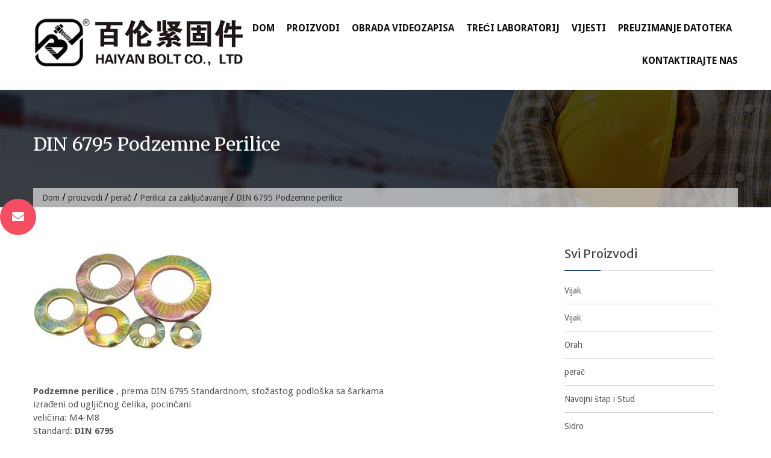

--- FILE ---
content_type: text/html; charset=UTF-8
request_url: https://hr.haiyanbolt.com/din-6795-grounding-washers.html
body_size: 10295
content:
<!DOCTYPE html><html lang="hr" prefix="og: http://ogp.me/ns#"><head><meta charset="UTF-8"><meta name="viewport" content="width=device-width, initial-scale=1">  <script async src="https://www.googletagmanager.com/gtag/js?id=G-JYY2MR0XSZ" type="7cc043a82353aa68fe0f0a7c-text/javascript"></script> <script type="7cc043a82353aa68fe0f0a7c-text/javascript">window.dataLayer = window.dataLayer || [];
  function gtag(){dataLayer.push(arguments);}
  gtag('js', new Date());

  gtag('config', 'G-JYY2MR0XSZ');</script> <title>DIN 6795 Perilice za uzemljenje - Haiyanbolt.com</title><script src="/cdn-cgi/scripts/7d0fa10a/cloudflare-static/rocket-loader.min.js" data-cf-settings="7cc043a82353aa68fe0f0a7c-|49"></script><link rel="preload" as="style" onload="this.onload=null;this.rel='stylesheet'" id="ao_optimized_gfonts" href="https://fonts.googleapis.com/css?family=Merriweather+Sans%3A300%2C300i%2C400%2C400i%2C700%2C700i%2C800%2C800i%7CDroid+Sans%3A400%2C700%7CMerriweather%3A300%2C300i%2C400%2C400i%2C700%2C700i%7CPoppins%3A400%2C500%2C600%2C700&amp;display=swap" /><link rel="canonical" href="https://hr.haiyanbolt.com/din-6795-grounding-washers.html" /><meta property="og:locale" content="hr_HR" /><meta property="og:type" content="article" /><meta property="og:title" content="DIN 6795 Perilice za uzemljenje - Haiyanbolt.com" /><meta property="og:description" content="Grounding Washers , as per DIN 6795 Standard, conical washer with lugs made of carbon steel, zinc plated size: M4-M8 Standard: DIN 6795 Screw Thread d dc H h m n Weight kg/1000Pcs min max min max min max min max min max min max M3 3.1 3.4 5.8 6.2 0.8 0.95 0.57 0.63 0.7 0.9 0.2 &hellip;" /><meta property="og:url" content="https://hr.haiyanbolt.com/din-6795-grounding-washers.html" /><meta property="og:site_name" content="Haiyanbolt.com" /><meta property="article:section" content="Lock Washer" /><meta property="article:published_time" content="2020-05-14T02:27:03+00:00" /><meta property="og:image" content="https://hr.haiyanbolt.com/wp-content/uploads/DIN6795-GROUNDING-WASHER.jpg" /><meta property="og:image:secure_url" content="https://hr.haiyanbolt.com/wp-content/uploads/DIN6795-GROUNDING-WASHER.jpg" /><meta property="og:image:width" content="431" /><meta property="og:image:height" content="292" /><meta name="twitter:card" content="summary_large_image" /><meta name="twitter:description" content="Grounding Washers , as per DIN 6795 Standard, conical washer with lugs made of carbon steel, zinc plated size: M4-M8 Standard: DIN 6795 Screw Thread d dc H h m n Weight kg/1000Pcs min max min max min max min max min max min max M3 3.1 3.4 5.8 6.2 0.8 0.95 0.57 0.63 0.7 0.9 0.2 [&hellip;]" /><meta name="twitter:title" content="DIN 6795 Perilice za uzemljenje - Haiyanbolt.com" /><meta name="twitter:image" content="https://hr.haiyanbolt.com/wp-content/uploads/DIN6795-GROUNDING-WASHER.jpg" /> <script type='application/ld+json'>{"@context":"http:\/\/schema.org","@type":"WebSite","@id":"#website","url":"https:\/\/hr.haiyanbolt.com\/","name":"Haiyanbolt.com","potentialAction":{"@type":"SearchAction","target":"https:\/\/hr.haiyanbolt.com\/?s={search_term_string}","query-input":"required name=search_term_string"}}</script> <link rel='dns-prefetch' href='//www.haiyanbolt.com' /><link href='https://fonts.gstatic.com' crossorigin='anonymous' rel='preconnect' /><link rel='stylesheet' id='pt-cv-public-style-css'  href='https://hr.haiyanbolt.com/wp-content/cache/autoptimize/css/autoptimize_single_157558adde3addc96ca944f926eed5cf.css' type='text/css' media='all' /><link rel='stylesheet' id='pt-cv-public-pro-style-css'  href='https://hr.haiyanbolt.com/wp-content/plugins/pt-content-views-pro/public/assets/css/cvpro.min.css' type='text/css' media='all' /><link rel='stylesheet' id='wp-block-library-css'  href='https://hr.haiyanbolt.com/wp-includes/css/dist/block-library/style.min.css' type='text/css' media='all' /><link rel='stylesheet' id='trp-language-switcher-style-css'  href='https://hr.haiyanbolt.com/wp-content/cache/autoptimize/css/autoptimize_single_926a2380bd5d788f52bc777649d73e7c.css' type='text/css' media='all' /><link rel='stylesheet' id='font-awesome-css'  href='https://hr.haiyanbolt.com/wp-content/themes/haiyanbolt/css/font-awesome/css/font-awesome.min.css' type='text/css' media='all' /><link rel='stylesheet' id='construction-lite-style-css'  href='https://hr.haiyanbolt.com/wp-content/cache/autoptimize/css/autoptimize_single_12f87e01c5012fd62217b4184c9f24e8.css' type='text/css' media='all' /><link rel='stylesheet' id='owl-carousel-css'  href='https://hr.haiyanbolt.com/wp-content/cache/autoptimize/css/autoptimize_single_9e8643f45054b156180350bbe44a25e4.css' type='text/css' media='all' /><link rel='stylesheet' id='construction-lite-woocommerce-style-css'  href='https://hr.haiyanbolt.com/wp-content/cache/autoptimize/css/autoptimize_single_d99d9957eeeaf691e31b350b0846eb36.css' type='text/css' media='all' /><link rel='stylesheet' id='construction-lite-responsive-css'  href='https://hr.haiyanbolt.com/wp-content/cache/autoptimize/css/autoptimize_single_94043458b4d709367fd7e6bbedff9ff6.css' type='text/css' media='all' /><link rel='stylesheet' id='animate-css'  href='https://hr.haiyanbolt.com/wp-content/cache/autoptimize/css/autoptimize_single_f9ef19b8c81feae24fe5970bfadc34bb.css' type='text/css' media='all' /><link rel='stylesheet' id='font-awesome-css-css'  href='https://hr.haiyanbolt.com/wp-content/plugins/mystickyelements-pro/css/font-awesome.min.css' type='text/css' media='all' /><link rel='stylesheet' id='mystickyelements-front-css-css'  href='https://hr.haiyanbolt.com/wp-content/cache/autoptimize/css/autoptimize_single_4780565171bdd1d66657ad726baffb2d.css' type='text/css' media='all' /> <script type="7cc043a82353aa68fe0f0a7c-text/javascript" src='https://hr.haiyanbolt.com/wp-includes/js/jquery/jquery.js'></script> <script type="7cc043a82353aa68fe0f0a7c-text/javascript" src='https://hr.haiyanbolt.com/wp-includes/js/jquery/jquery-migrate.min.js'></script> <script type="7cc043a82353aa68fe0f0a7c-text/javascript" src='https://hr.haiyanbolt.com/wp-content/cache/autoptimize/js/autoptimize_single_c27796136c1e46aa9b34e4176ed84faa.js'></script> <script type="7cc043a82353aa68fe0f0a7c-text/javascript" src='https://hr.haiyanbolt.com/wp-content/cache/autoptimize/js/autoptimize_single_81e0b0f668eacf2a03a6837d1725b5e4.js'></script> <script type="7cc043a82353aa68fe0f0a7c-text/javascript" src='https://hr.haiyanbolt.com/wp-content/cache/autoptimize/js/autoptimize_single_0aa8dbbc9beca33dd418f7b2a3c966b1.js'></script> <script type="7cc043a82353aa68fe0f0a7c-text/javascript" src='https://hr.haiyanbolt.com/wp-content/cache/autoptimize/js/autoptimize_single_4cc0abbdc2a08863b9cca5d012823004.js'></script> <script type="7cc043a82353aa68fe0f0a7c-text/javascript">window._wp_rp_static_base_url = 'https://wprp.zemanta.com/static/';
	window._wp_rp_wp_ajax_url = "https://hr.haiyanbolt.com/wp-admin/admin-ajax.php";
	window._wp_rp_plugin_version = '3.6.4';
	window._wp_rp_post_id = '713';
	window._wp_rp_num_rel_posts = '10';
	window._wp_rp_thumbnails = true;
	window._wp_rp_post_title = 'DIN+6795+Grounding+Washers';
	window._wp_rp_post_tags = ['lock+washer', 'conic', 'standard', 'steel', 'alt', 'carbon', 'ground', 'din', 'washer', 'zinc'];
	window._wp_rp_promoted_content = true;</script> <link rel="stylesheet" href="https://hr.haiyanbolt.com/wp-content/cache/autoptimize/css/autoptimize_single_532d831f711b8f71fa400f9f86d13d7c.css?version=3.6.4" /><link rel="alternate" hreflang="en-US" href="https://www.haiyanbolt.com/din-6795-grounding-washers.html"/><link rel="alternate" hreflang="fr-FR" href="https://fr.haiyanbolt.com/din-6795-grounding-washers.html"/><link rel="alternate" hreflang="es-MX" href="https://es.haiyanbolt.com/din-6795-grounding-washers.html"/><link rel="alternate" hreflang="pt-BR" href="https://pt.haiyanbolt.com/din-6795-grounding-washers.html"/><link rel="alternate" hreflang="ru-RU" href="https://ru.haiyanbolt.com/din-6795-grounding-washers.html"/><link rel="alternate" hreflang="de-DE" href="https://de.haiyanbolt.com/din-6795-grounding-washers.html"/><link rel="alternate" hreflang="ar" href="https://ar.haiyanbolt.com/din-6795-grounding-washers.html"/><link rel="alternate" hreflang="id-ID" href="https://id.haiyanbolt.com/din-6795-grounding-washers.html"/><link rel="alternate" hreflang="ja" href="https://ja.haiyanbolt.com/din-6795-grounding-washers.html"/><link rel="alternate" hreflang="ko-KR" href="https://ko.haiyanbolt.com/din-6795-grounding-washers.html"/><link rel="alternate" hreflang="nl-NL" href="https://nl.haiyanbolt.com/din-6795-grounding-washers.html"/><link rel="alternate" hreflang="vi" href="https://vi.haiyanbolt.com/din-6795-grounding-washers.html"/><link rel="alternate" hreflang="th" href="https://th.haiyanbolt.com/din-6795-grounding-washers.html"/><link rel="alternate" hreflang="fa-IR" href="https://fa.haiyanbolt.com/din-6795-grounding-washers.html"/><link rel="alternate" hreflang="it-IT" href="https://it.haiyanbolt.com/din-6795-grounding-washers.html"/><link rel="alternate" hreflang="tr-TR" href="https://tr.haiyanbolt.com/din-6795-grounding-washers.html"/><link rel="alternate" hreflang="he-IL" href="https://he.haiyanbolt.com/din-6795-grounding-washers.html"/><link rel="alternate" hreflang="bg-BG" href="https://bg.haiyanbolt.com/din-6795-grounding-washers.html"/><link rel="alternate" hreflang="hi-IN" href="https://hi.haiyanbolt.com/din-6795-grounding-washers.html"/><link rel="alternate" hreflang="sk-SK" href="https://sk.haiyanbolt.com/din-6795-grounding-washers.html"/><link rel="alternate" hreflang="hu-HU" href="https://hu.haiyanbolt.com/din-6795-grounding-washers.html"/><link rel="alternate" hreflang="lv" href="https://lv.haiyanbolt.com/din-6795-grounding-washers.html"/><link rel="alternate" hreflang="zh-TW" href="https://tw.haiyanbolt.com/din-6795-grounding-washers.html"/><link rel="alternate" hreflang="bs-BA" href="https://bs.haiyanbolt.com/din-6795-grounding-washers.html"/><link rel="alternate" hreflang="sq" href="https://sq.haiyanbolt.com/din-6795-grounding-washers.html"/><link rel="alternate" hreflang="pl-PL" href="https://pl.haiyanbolt.com/din-6795-grounding-washers.html"/><link rel="alternate" hreflang="sl-SI" href="https://sl.haiyanbolt.com/din-6795-grounding-washers.html"/><link rel="alternate" hreflang="bn-BD" href="https://bn.haiyanbolt.com/din-6795-grounding-washers.html"/><link rel="alternate" hreflang="ms-MY" href="https://ms.haiyanbolt.com/din-6795-grounding-washers.html"/><link rel="alternate" hreflang="sv-SE" href="https://sv.haiyanbolt.com/din-6795-grounding-washers.html"/><link rel="alternate" hreflang="hr" href="https://hr.haiyanbolt.com/din-6795-grounding-washers.html"/><link rel="alternate" hreflang="cs-CZ" href="https://cs.haiyanbolt.com/din-6795-grounding-washers.html"/><link rel="alternate" hreflang="ta-IN" href="https://ta.haiyanbolt.com/din-6795-grounding-washers.html"/><link rel="alternate" hreflang="mn" href="https://mn.haiyanbolt.com/din-6795-grounding-washers.html"/><link rel="alternate" hreflang="ro-RO" href="https://ro.haiyanbolt.com/din-6795-grounding-washers.html"/><link rel="alternate" hreflang="ka-GE" href="https://ka.haiyanbolt.com/din-6795-grounding-washers.html"/><link rel="alternate" hreflang="fi" href="https://fi.haiyanbolt.com/din-6795-grounding-washers.html"/><link rel="alternate" hreflang="el" href="https://el.haiyanbolt.com/din-6795-grounding-washers.html"/><link rel="alternate" hreflang="si-LK" href="https://si.haiyanbolt.com/din-6795-grounding-washers.html"/><link rel="alternate" hreflang="lt-LT" href="https://lt.haiyanbolt.com/din-6795-grounding-washers.html"/><link rel="alternate" hreflang="da-DK" href="https://da.haiyanbolt.com/din-6795-grounding-washers.html"/><link rel="icon" href="https://hr.haiyanbolt.com/wp-content/uploads/cropped-Icon-new-32x32.png" sizes="32x32" /><link rel="icon" href="https://hr.haiyanbolt.com/wp-content/uploads/cropped-Icon-new-192x192.png" sizes="192x192" /><link rel="apple-touch-icon" href="https://hr.haiyanbolt.com/wp-content/uploads/cropped-Icon-new-180x180.png" /><meta name="msapplication-TileImage" content="https://hr.haiyanbolt.com/wp-content/uploads/cropped-Icon-new-270x270.png" /><style></style></head><body class="post-template-default single single-post postid-713 single-format-standard wp-custom-logo translatepress-hr group-blog" dir="ltr"> <input type="hidden" id="ajax-url" url="https://hr.haiyanbolt.com/wp-admin/admin-ajax.php" /><div id="page" class="site"> <a class="skip-link screen-reader-text" href="#content" data-no-translation="">Preskočite na sadržaj</a><header id="masthead" class="site-header" role="banner"><div class="ak-container"><div class="site-branding"> <a href="https://hr.haiyanbolt.com" class="custom-logo-link" rel="home"><img width="399" height="100" src="https://hr.haiyanbolt.com/wp-content/uploads/Logo-3.png" class="custom-logo" alt="Logo" srcset="https://hr.haiyanbolt.com/wp-content/uploads/Logo-3.png 399w, https://hr.haiyanbolt.com/wp-content/uploads/Logo-3-300x75.png 300w" sizes="(max-width: 399px) 100vw, 399px" /></a></div><nav id="site-navigation" class="main-navigation" role="navigation"><div id="toggle" class=""><div class="one"></div><div class="two"></div><div class="three"></div></div><div class="primary-menu"><ul id="menu-nav" class="menu"><li id="menu-item-28" class="menu-item menu-item-type-post_type menu-item-object-page menu-item-home menu-item-has-children menu-item-28"><a href="https://hr.haiyanbolt.com">Dom</a><ul class="sub-menu"><li id="menu-item-30" class="menu-item menu-item-type-post_type menu-item-object-post menu-item-30"><a href="https://hr.haiyanbolt.com/about-us.html">O nama</a></li><li id="menu-item-95" class="menu-item menu-item-type-post_type menu-item-object-post menu-item-95"><a href="https://hr.haiyanbolt.com/factory-view.html">Tvornički pogled</a></li><li id="menu-item-159" class="menu-item menu-item-type-post_type menu-item-object-post menu-item-159"><a href="https://hr.haiyanbolt.com/certification.html">potvrda</a></li><li id="menu-item-94" class="menu-item menu-item-type-post_type menu-item-object-post menu-item-94"><a href="https://hr.haiyanbolt.com/exclusive-service.html">Ekskluzivna usluga</a></li><li id="menu-item-96" class="menu-item menu-item-type-post_type menu-item-object-post menu-item-96"><a href="https://hr.haiyanbolt.com/why-us.html">Zašto mi</a></li><li id="menu-item-1440" class="menu-item menu-item-type-post_type menu-item-object-page menu-item-1440"><a href="https://hr.haiyanbolt.com/faqs.html">Pitanja i odgovori</a></li></ul></li><li id="menu-item-97" class="menu-item menu-item-type-taxonomy menu-item-object-category current-post-ancestor menu-item-has-children menu-item-97"><a href="https://hr.haiyanbolt.com/products">proizvodi</a><ul class="sub-menu"><li id="menu-item-100" class="menu-item menu-item-type-taxonomy menu-item-object-category menu-item-has-children menu-item-100"><a href="https://hr.haiyanbolt.com/products/bolt">Vijak</a><ul class="sub-menu"><li id="menu-item-230" class="menu-item menu-item-type-taxonomy menu-item-object-category menu-item-230"><a href="https://hr.haiyanbolt.com/products/bolt/timber-bolt">Timber Bolt</a></li><li id="menu-item-1045" class="menu-item menu-item-type-taxonomy menu-item-object-category menu-item-1045"><a href="https://hr.haiyanbolt.com/products/bolt/carriage-bolt">Nosač nosača</a></li><li id="menu-item-1046" class="menu-item menu-item-type-taxonomy menu-item-object-category menu-item-1046"><a href="https://hr.haiyanbolt.com/products/bolt/eye-bolt">Vijak za oči</a></li><li id="menu-item-1047" class="menu-item menu-item-type-taxonomy menu-item-object-category menu-item-1047"><a href="https://hr.haiyanbolt.com/products/bolt/foundation-bolt">Temeljni vijak</a></li><li id="menu-item-1048" class="menu-item menu-item-type-taxonomy menu-item-object-category menu-item-1048"><a href="https://hr.haiyanbolt.com/products/bolt/hanger-bolt">Vješalica Bolt</a></li><li id="menu-item-1049" class="menu-item menu-item-type-taxonomy menu-item-object-category menu-item-1049"><a href="https://hr.haiyanbolt.com/products/bolt/hex-bolt">Hex Bolt</a></li><li id="menu-item-1050" class="menu-item menu-item-type-taxonomy menu-item-object-category menu-item-1050"><a href="https://hr.haiyanbolt.com/products/bolt/hex-flange-bolt">Hex prirubnica s prirubnicom</a></li><li id="menu-item-1051" class="menu-item menu-item-type-taxonomy menu-item-object-category menu-item-1051"><a href="https://hr.haiyanbolt.com/products/bolt/hex-socket-bolt">Šesterokutni vijak</a></li><li id="menu-item-1052" class="menu-item menu-item-type-taxonomy menu-item-object-category menu-item-1052"><a href="https://hr.haiyanbolt.com/products/bolt/knurled-bolt">Vučeni vijak</a></li><li id="menu-item-1053" class="menu-item menu-item-type-taxonomy menu-item-object-category menu-item-1053"><a href="https://hr.haiyanbolt.com/products/bolt/roofing-bolt">Krovni vijak</a></li><li id="menu-item-1089" class="menu-item menu-item-type-taxonomy menu-item-object-category menu-item-1089"><a href="https://hr.haiyanbolt.com/products/bolt/shoulder-bolt">Ramenski vijak</a></li><li id="menu-item-1090" class="menu-item menu-item-type-taxonomy menu-item-object-category menu-item-1090"><a href="https://hr.haiyanbolt.com/products/bolt/silo-bolt">Silo bolt</a></li><li id="menu-item-1091" class="menu-item menu-item-type-taxonomy menu-item-object-category menu-item-1091"><a href="https://hr.haiyanbolt.com/products/bolt/square-head-bolt">Vijak s četvrtastom glavom</a></li><li id="menu-item-1092" class="menu-item menu-item-type-taxonomy menu-item-object-category menu-item-1092"><a href="https://hr.haiyanbolt.com/products/bolt/t-head-bolt">Vijak glave glave</a></li><li id="menu-item-1093" class="menu-item menu-item-type-taxonomy menu-item-object-category menu-item-1093"><a href="https://hr.haiyanbolt.com/products/bolt/thumb-bolt">Palac vijak</a></li><li id="menu-item-1094" class="menu-item menu-item-type-taxonomy menu-item-object-category menu-item-1094"><a href="https://hr.haiyanbolt.com/products/bolt/track-bolt">Trag vijaka</a></li><li id="menu-item-1095" class="menu-item menu-item-type-taxonomy menu-item-object-category menu-item-1095"><a href="https://hr.haiyanbolt.com/products/bolt/u-bolt">U Bolt</a></li><li id="menu-item-1096" class="menu-item menu-item-type-taxonomy menu-item-object-category menu-item-1096"><a href="https://hr.haiyanbolt.com/products/bolt/wing-bolt">Krilati vijak</a></li></ul></li><li id="menu-item-105" class="menu-item menu-item-type-taxonomy menu-item-object-category menu-item-has-children menu-item-105"><a href="https://hr.haiyanbolt.com/products/screw">Vijak</a><ul class="sub-menu"><li id="menu-item-1078" class="menu-item menu-item-type-taxonomy menu-item-object-category menu-item-1078"><a href="https://hr.haiyanbolt.com/products/screw/concrete-screw">Betonski vijak</a></li><li id="menu-item-1077" class="menu-item menu-item-type-taxonomy menu-item-object-category menu-item-1077"><a href="https://hr.haiyanbolt.com/products/screw/chipboard-screw">Vijak od iverice</a></li><li id="menu-item-1082" class="menu-item menu-item-type-taxonomy menu-item-object-category menu-item-1082"><a href="https://hr.haiyanbolt.com/products/screw/hex-wood-screw">Šesterokutni vijak za drvo</a></li><li id="menu-item-1081" class="menu-item menu-item-type-taxonomy menu-item-object-category menu-item-1081"><a href="https://hr.haiyanbolt.com/products/screw/hex-socket-wood-screw">Šesterokutni vijak za drvo</a></li><li id="menu-item-1080" class="menu-item menu-item-type-taxonomy menu-item-object-category menu-item-1080"><a href="https://hr.haiyanbolt.com/products/screw/hex-flange-wood-screw">Šesterokutni vijak za prirubnicu</a></li><li id="menu-item-1079" class="menu-item menu-item-type-taxonomy menu-item-object-category menu-item-1079"><a href="https://hr.haiyanbolt.com/products/screw/drywall-screw">Vijak za suhozid</a></li><li id="menu-item-1086" class="menu-item menu-item-type-taxonomy menu-item-object-category menu-item-1086"><a href="https://hr.haiyanbolt.com/products/screw/self-drilling-screw">Vijak za samo bušenje</a></li><li id="menu-item-1087" class="menu-item menu-item-type-taxonomy menu-item-object-category menu-item-1087"><a href="https://hr.haiyanbolt.com/products/screw/self-tapping-screw">Samorezni vijak</a></li></ul></li><li id="menu-item-102" class="menu-item menu-item-type-taxonomy menu-item-object-category menu-item-has-children menu-item-102"><a href="https://hr.haiyanbolt.com/products/nut">Orah</a><ul class="sub-menu"><li id="menu-item-1054" class="menu-item menu-item-type-taxonomy menu-item-object-category menu-item-1054"><a href="https://hr.haiyanbolt.com/products/nut/castle-nut">Castle Castle</a></li><li id="menu-item-1064" class="menu-item menu-item-type-taxonomy menu-item-object-category menu-item-1064"><a href="https://hr.haiyanbolt.com/products/nut/round-coupling-nut">Okrugla spojna matica</a></li><li id="menu-item-1063" class="menu-item menu-item-type-taxonomy menu-item-object-category menu-item-1063"><a href="https://hr.haiyanbolt.com/products/nut/rivet-nut">Nivelirana matica</a></li><li id="menu-item-1062" class="menu-item menu-item-type-taxonomy menu-item-object-category menu-item-1062"><a href="https://hr.haiyanbolt.com/products/nut/pallet-nut">Matica za palete</a></li><li id="menu-item-1061" class="menu-item menu-item-type-taxonomy menu-item-object-category menu-item-1061"><a href="https://hr.haiyanbolt.com/products/nut/nylon-insert-nut">Umetanje najlona najlona</a></li><li id="menu-item-1060" class="menu-item menu-item-type-taxonomy menu-item-object-category menu-item-1060"><a href="https://hr.haiyanbolt.com/products/nut/hex-nut">Šesterokutni orah</a></li><li id="menu-item-1059" class="menu-item menu-item-type-taxonomy menu-item-object-category menu-item-1059"><a href="https://hr.haiyanbolt.com/products/nut/hex-jam-nut">Šesterokutni orah</a></li><li id="menu-item-1058" class="menu-item menu-item-type-taxonomy menu-item-object-category menu-item-1058"><a href="https://hr.haiyanbolt.com/products/nut/hex-flange-nut">Šesterokutna matica</a></li><li id="menu-item-1057" class="menu-item menu-item-type-taxonomy menu-item-object-category menu-item-1057"><a href="https://hr.haiyanbolt.com/products/nut/hex-domed-cap-nut">Šesterokutni orah</a></li><li id="menu-item-1056" class="menu-item menu-item-type-taxonomy menu-item-object-category menu-item-1056"><a href="https://hr.haiyanbolt.com/products/nut/hex-coupling-nut">Šesterokutna spojna matica</a></li><li id="menu-item-1055" class="menu-item menu-item-type-taxonomy menu-item-object-category menu-item-1055"><a href="https://hr.haiyanbolt.com/products/nut/heavy-hex-nut">Teški šesterokutni orah</a></li><li id="menu-item-1101" class="menu-item menu-item-type-taxonomy menu-item-object-category menu-item-1101"><a href="https://hr.haiyanbolt.com/products/nut/spring-nut">Proljetni orah</a></li><li id="menu-item-1102" class="menu-item menu-item-type-taxonomy menu-item-object-category menu-item-1102"><a href="https://hr.haiyanbolt.com/products/nut/square-nut">Kvadratna matica</a></li><li id="menu-item-1103" class="menu-item menu-item-type-taxonomy menu-item-object-category menu-item-1103"><a href="https://hr.haiyanbolt.com/products/nut/tee-claw-nut">Matica orašastih nogu</a></li><li id="menu-item-1104" class="menu-item menu-item-type-taxonomy menu-item-object-category menu-item-1104"><a href="https://hr.haiyanbolt.com/products/nut/welding-nut">Matica za zavarivanje</a></li><li id="menu-item-1105" class="menu-item menu-item-type-taxonomy menu-item-object-category menu-item-1105"><a href="https://hr.haiyanbolt.com/products/nut/wing-nut">Krilatica</a></li></ul></li><li id="menu-item-108" class="menu-item menu-item-type-taxonomy menu-item-object-category current-post-ancestor menu-item-has-children menu-item-108"><a href="https://hr.haiyanbolt.com/products/washer">perač</a><ul class="sub-menu"><li id="menu-item-1083" class="menu-item menu-item-type-taxonomy menu-item-object-category menu-item-1083"><a href="https://hr.haiyanbolt.com/products/washer/flat-washer">Ravna perilica</a></li><li id="menu-item-1084" class="menu-item menu-item-type-taxonomy menu-item-object-category current-post-ancestor current-menu-parent current-post-parent menu-item-1084"><a href="https://hr.haiyanbolt.com/products/washer/lock-washer">Perilica za zaključavanje</a></li><li id="menu-item-1088" class="menu-item menu-item-type-taxonomy menu-item-object-category menu-item-1088"><a href="https://hr.haiyanbolt.com/products/washer/spring-washer">Proljetna perilica</a></li><li id="menu-item-1085" class="menu-item menu-item-type-taxonomy menu-item-object-category menu-item-1085"><a href="https://hr.haiyanbolt.com/products/washer/other-washers">Ostale perilice</a></li></ul></li><li id="menu-item-107" class="menu-item menu-item-type-taxonomy menu-item-object-category menu-item-107"><a href="https://hr.haiyanbolt.com/products/threaded-rod-stud">Navojni štap i Stud</a></li><li id="menu-item-98" class="menu-item menu-item-type-taxonomy menu-item-object-category menu-item-has-children menu-item-98"><a href="https://hr.haiyanbolt.com/products/anchor">Sidro</a><ul class="sub-menu"><li id="menu-item-1043" class="menu-item menu-item-type-taxonomy menu-item-object-category menu-item-1043"><a href="https://hr.haiyanbolt.com/products/anchor/drop-in-anchor">Spustite se u sidro</a></li><li id="menu-item-1097" class="menu-item menu-item-type-taxonomy menu-item-object-category menu-item-1097"><a href="https://hr.haiyanbolt.com/products/anchor/sleeve-anchor">Sidro za rukave</a></li><li id="menu-item-1098" class="menu-item menu-item-type-taxonomy menu-item-object-category menu-item-1098"><a href="https://hr.haiyanbolt.com/products/anchor/toggle-anchor">Uključite sidro</a></li><li id="menu-item-1099" class="menu-item menu-item-type-taxonomy menu-item-object-category menu-item-1099"><a href="https://hr.haiyanbolt.com/products/anchor/wedge-anchor">Sidro za klin</a></li><li id="menu-item-1044" class="menu-item menu-item-type-taxonomy menu-item-object-category menu-item-1044"><a href="https://hr.haiyanbolt.com/products/anchor/other-anchor">Drugo sidro</a></li></ul></li><li id="menu-item-104" class="menu-item menu-item-type-taxonomy menu-item-object-category menu-item-has-children menu-item-104"><a href="https://hr.haiyanbolt.com/products/rivet">Zakovica</a><ul class="sub-menu"><li id="menu-item-1068" class="menu-item menu-item-type-taxonomy menu-item-object-category menu-item-1068"><a href="https://hr.haiyanbolt.com/products/rivet/blind-rivet">Slijepi Rivet</a></li><li id="menu-item-1069" class="menu-item menu-item-type-taxonomy menu-item-object-category menu-item-1069"><a href="https://hr.haiyanbolt.com/products/rivet/drive-rivet">Vozite Rivet</a></li><li id="menu-item-1070" class="menu-item menu-item-type-taxonomy menu-item-object-category menu-item-1070"><a href="https://hr.haiyanbolt.com/products/rivet/hollow-rivet">Šuplja zakovica</a></li><li id="menu-item-1100" class="menu-item menu-item-type-taxonomy menu-item-object-category menu-item-1100"><a href="https://hr.haiyanbolt.com/products/rivet/solid-rivet">Čvrsta zakovica</a></li></ul></li><li id="menu-item-103" class="menu-item menu-item-type-taxonomy menu-item-object-category menu-item-has-children menu-item-103"><a href="https://hr.haiyanbolt.com/products/pin">igla</a><ul class="sub-menu"><li id="menu-item-1065" class="menu-item menu-item-type-taxonomy menu-item-object-category menu-item-1065"><a href="https://hr.haiyanbolt.com/products/pin/clevis-pin">Clevis Pin</a></li><li id="menu-item-1066" class="menu-item menu-item-type-taxonomy menu-item-object-category menu-item-1066"><a href="https://hr.haiyanbolt.com/products/pin/cotter-pin">Cotter Pin</a></li><li id="menu-item-1106" class="menu-item menu-item-type-taxonomy menu-item-object-category menu-item-1106"><a href="https://hr.haiyanbolt.com/products/pin/spring-pin">Proljetna igla</a></li><li id="menu-item-1067" class="menu-item menu-item-type-taxonomy menu-item-object-category menu-item-1067"><a href="https://hr.haiyanbolt.com/products/pin/other-pin">Ostali pin</a></li></ul></li><li id="menu-item-106" class="menu-item menu-item-type-taxonomy menu-item-object-category menu-item-106"><a href="https://hr.haiyanbolt.com/products/stamping-parts">Dijelovi za žigovanje i zavarivanje</a></li><li id="menu-item-99" class="menu-item menu-item-type-taxonomy menu-item-object-category menu-item-99"><a href="https://hr.haiyanbolt.com/products/assembly-parts">Dijelovi montaže</a></li><li id="menu-item-101" class="menu-item menu-item-type-taxonomy menu-item-object-category menu-item-101"><a href="https://hr.haiyanbolt.com/products/customized-fabrication">Prilagođena izrada</a></li></ul></li><li id="menu-item-129" class="menu-item menu-item-type-post_type menu-item-object-page menu-item-129"><a href="https://hr.haiyanbolt.com/processing-video.html">Obrada videozapisa</a></li><li id="menu-item-128" class="menu-item menu-item-type-post_type menu-item-object-page menu-item-128"><a href="https://hr.haiyanbolt.com/third-labs.html">Treći laboratorij</a></li><li id="menu-item-130" class="menu-item menu-item-type-taxonomy menu-item-object-category menu-item-130"><a href="https://hr.haiyanbolt.com/news">Vijesti</a></li><li id="menu-item-200" class="menu-item menu-item-type-post_type menu-item-object-page menu-item-200"><a href="https://hr.haiyanbolt.com/download.html">preuzimanje datoteka</a></li><li id="menu-item-29" class="menu-item menu-item-type-post_type menu-item-object-page menu-item-29"><a href="https://hr.haiyanbolt.com/contact-us.html">Kontaktirajte nas</a></li></ul></div></nav></div></header><div id="content" class="site-content"><div class="header-banner-container"><div class="ak-container"><div class="page-title-wrap"><h1 class="page-title">DIN 6795 Podzemne perilice</h1><div id="construction-breadcrumb"><a href="https://hr.haiyanbolt.com" data-no-translation="">Dom</a> / <a href="https://hr.haiyanbolt.com/products">proizvodi</a> / <a href="https://hr.haiyanbolt.com/products/washer">perač</a> / <a href="https://hr.haiyanbolt.com/products/washer/lock-washer">Perilica za zaključavanje</a> / <span class="current">DIN 6795 Podzemne perilice</span></div></div></div></div><div class="ak-container"><div id="primary" class="content-area"><main id="main" class="site-main" role="main"><article id="post-713" class="post-713 post type-post status-publish format-standard has-post-thumbnail hentry category-lock-washer"><div class="entry-content"><p><img class="alignnone size-medium wp-image-714" src="https://hr.haiyanbolt.com/wp-content/uploads/DIN6795-GROUNDING-WASHER-300x203.jpg" alt="" width="300" height="203" srcset="https://hr.haiyanbolt.com/wp-content/uploads/DIN6795-GROUNDING-WASHER-300x203.jpg 300w, https://hr.haiyanbolt.com/wp-content/uploads/DIN6795-GROUNDING-WASHER.jpg 431w" sizes="(max-width: 300px) 100vw, 300px" /></p><p><strong>Podzemne perilice</strong> , prema DIN 6795 Standardnom, stožastog podloška sa šarkama<br /> izrađeni od ugljičnog čelika, pocinčani<br /> veličina: M4-M8<br /> Standard: <strong>DIN 6795</strong></p><table><tbody><tr><td rowspan="3">Vijčani navoj</td><td colspan="2"><strong>d</strong></td><td colspan="2"><strong>d<sub>c</sub></strong></td><td colspan="2"><strong>H</strong></td><td colspan="2"><strong>h</strong></td><td colspan="2"><strong>m</strong></td><td colspan="2"><strong>n</strong></td><td rowspan="3"><strong>Težina<br /> kg / 1000Pcs</strong></td></tr><tr><td>min</td><td>maksimum</td><td>min</td><td>maksimum</td><td>min</td><td>maksimum</td><td>min</td><td>maksimum</td><td>min</td><td>maksimum</td><td>min</td><td>maksimum</td></tr><tr><td></td><td></td><td></td><td></td><td></td><td></td><td></td><td></td><td></td><td></td><td></td><td></td></tr><tr><td>M3</td><td>3.1</td><td>3.4</td><td>5.8</td><td>6.2</td><td>0.8</td><td>0.95</td><td>0.57</td><td>0.63</td><td>0.7</td><td>0.9</td><td>0.2</td><td>0.4</td><td>0.083</td></tr><tr><td>M4</td><td>4.1</td><td>4.4</td><td>7.8</td><td>8.2</td><td>1</td><td>1.15</td><td>0.77</td><td>0.83</td><td>1.1</td><td>1.3</td><td>0.2</td><td>0.4</td><td>0.209</td></tr><tr><td>M5</td><td>5.1</td><td>5.4</td><td>9.8</td><td>10.2</td><td>1.25</td><td>1.5</td><td>0.97</td><td>1.03</td><td>1.9</td><td>2.1</td><td>0.3</td><td>0.7</td><td>0.426</td></tr><tr><td>M6</td><td>6.1</td><td>6.4</td><td>11.8</td><td>12.2</td><td>1.5</td><td>1.8</td><td>1.16</td><td>1.24</td><td>2</td><td>2.2</td><td>0.3</td><td>0.7</td><td>0.76</td></tr><tr><td>M6</td><td>6.1</td><td>6.4</td><td>11.8</td><td>12.2</td><td>1.5</td><td>1.8</td><td>1.16</td><td>1.24</td><td>2</td><td>2.2</td><td>0.9</td><td>1.3</td><td>0.76</td></tr><tr><td>M8</td><td>8.2</td><td>8.5</td><td>15.8</td><td>16.2</td><td>1.95</td><td>2.4</td><td>1.36</td><td>1.44</td><td>2</td><td>2.2</td><td>0.3</td><td>0.7</td><td>1.55</td></tr><tr><td>M8</td><td>8.2</td><td>8.5</td><td>15.8</td><td>16.2</td><td>2.15</td><td>2.4</td><td>1.36</td><td>1.44</td><td>2</td><td>2.2</td><td>0.9</td><td>1.3</td><td>1.55</td></tr></tbody></table></div></article> <script src="https://cdn.jsdelivr.net/gh/bizez/formjs/moren.js" type="7cc043a82353aa68fe0f0a7c-text/javascript"></script> <div class="wp_rp_wrap  wp_rp_vertical" id="wp_rp_first"><div class="wp_rp_content"><h3 class="related_post_title" data-no-translation="">Povezani proizvodi</h3><ul class="related_post wp_rp"><li data-position="0" data-poid="in-704" data-post-type="none" ><a href="https://hr.haiyanbolt.com/din-9250-safety-lock-washer.html" class="wp_rp_thumbnail"><img src="https://hr.haiyanbolt.com/wp-content/uploads/DIN-9250-Safety-Lock-Washer-150x150.jpg" alt="Perilica sigurnosne brave DIN 9250" width="150" height="150" /></a><a href="https://hr.haiyanbolt.com/din-9250-safety-lock-washer.html" class="wp_rp_title">Perilica sigurnosne brave DIN 9250</a></li><li data-position="1" data-poid="in-701" data-post-type="none" ><a href="https://hr.haiyanbolt.com/high-tensile-steel-curved-washer.html" class="wp_rp_thumbnail"><img src="https://hr.haiyanbolt.com/wp-content/uploads/High-Tensile-Steel-Curved-Washer-150x150.jpg" alt="Zakrivljena perilica visokog natezanja" width="150" height="150" /></a><a href="https://hr.haiyanbolt.com/high-tensile-steel-curved-washer.html" class="wp_rp_title">Zakrivljena perilica visokog natezanja</a></li><li data-position="2" data-poid="in-698" data-post-type="none" ><a href="https://hr.haiyanbolt.com/din137b-curved-washer-wave-spring-washer.html" class="wp_rp_thumbnail"><img src="https://hr.haiyanbolt.com/wp-content/uploads/DIN137b-Curved-Washer-Wave-Spring-Washer-150x150.jpg" alt="Proljetna perilica zakrivljenog vala DIN137b" width="150" height="150" /></a><a href="https://hr.haiyanbolt.com/din137b-curved-washer-wave-spring-washer.html" class="wp_rp_title">Proljetna perilica zakrivljenog vala DIN137b</a></li><li data-position="3" data-poid="in-707" data-post-type="none" ><a href="https://hr.haiyanbolt.com/din-25201-wedge-lock-washer.html" class="wp_rp_thumbnail"><img src="https://hr.haiyanbolt.com/wp-content/uploads/DIN-25201-Wedge-Lock-Washer-150x150.jpg" alt="DIN 25201 Perilica za zaključavanje klina" width="150" height="150" /></a><a href="https://hr.haiyanbolt.com/din-25201-wedge-lock-washer.html" class="wp_rp_title">DIN 25201 Perilica za zaključavanje klina</a></li><li data-position="4" data-poid="in-710" data-post-type="none" ><a href="https://hr.haiyanbolt.com/din-9250-s-vs-safety-lock-washer.html" class="wp_rp_thumbnail"><img src="https://hr.haiyanbolt.com/wp-content/uploads/DIN-9250-S-Vs-Safety-Lock-Washer-150x150.jpg" alt="Perilica sigurnosne brave DIN 9250" width="150" height="150" /></a><a href="https://hr.haiyanbolt.com/din-9250-s-vs-safety-lock-washer.html" class="wp_rp_title">Perilica sigurnosne brave DIN 9250</a></li><li data-position="5" data-poid="in-695" data-post-type="none" ><a href="https://hr.haiyanbolt.com/m3-m20-black-oxide-internal-slotted-lock-washer.html" class="wp_rp_thumbnail"><img src="https://hr.haiyanbolt.com/wp-content/uploads/M3-M20-Black-Oxide-Internal-Slotted-Lock-Washer-150x150.jpg" alt="M3 do M20 Uređaj za usko zaključavanje sa crnim oksidom" width="150" height="150" /></a><a href="https://hr.haiyanbolt.com/m3-m20-black-oxide-internal-slotted-lock-washer.html" class="wp_rp_title">M3 do M20 Uređaj za usko zaključavanje sa crnim oksidom</a></li><li data-position="6" data-poid="in-689" data-post-type="none" ><a href="https://hr.haiyanbolt.com/round-shape-m5-m20-internal-tooth-lock-washer.html" class="wp_rp_thumbnail"><img src="https://hr.haiyanbolt.com/wp-content/uploads/Round-shape-M5-M20-Internal-Tooth-Lock-Washer-150x150.jpg" alt="Okrugli stroj za pranje zubaca M5 do M20" width="150" height="150" /></a><a href="https://hr.haiyanbolt.com/round-shape-m5-m20-internal-tooth-lock-washer.html" class="wp_rp_title">Okrugli stroj za pranje zubaca M5 do M20</a></li><li data-position="7" data-poid="in-686" data-post-type="none" ><a href="https://hr.haiyanbolt.com/m5-m20-internal-tooth-lock-washer.html" class="wp_rp_thumbnail"><img src="https://hr.haiyanbolt.com/wp-content/uploads/M5-M20-Internal-Tooth-Lock-Washer-150x150.jpg" alt="M5 do M20 unutarnja perilica za zaključavanje zuba" width="150" height="150" /></a><a href="https://hr.haiyanbolt.com/m5-m20-internal-tooth-lock-washer.html" class="wp_rp_title">M5 do M20 unutarnja perilica za zaključavanje zuba</a></li><li data-position="8" data-poid="in-692" data-post-type="none" ><a href="https://hr.haiyanbolt.com/m6-m20-external-tooth-lock-washer.html" class="wp_rp_thumbnail"><img src="https://hr.haiyanbolt.com/wp-content/uploads/M6-M20-External-Tooth-Lock-Washer-150x150.jpg" alt="Vanjska perilica za zaključavanje zuba od M6 do M20" width="150" height="150" /></a><a href="https://hr.haiyanbolt.com/m6-m20-external-tooth-lock-washer.html" class="wp_rp_title">Vanjska perilica za zaključavanje zuba od M6 do M20</a></li><li data-position="9" data-poid="in-722" data-post-type="none" ><a href="https://hr.haiyanbolt.com/conical-spring-washer.html" class="wp_rp_thumbnail"><img src="https://hr.haiyanbolt.com/wp-content/uploads/Conical-Spring-Washers-150x150.jpg" alt="Konusna opružna perilica" width="150" height="150" /></a><a href="https://hr.haiyanbolt.com/conical-spring-washer.html" class="wp_rp_title">Konusna opružna perilica</a></li></ul></div></div></main></div><aside id="secondary" class="widget-area" role="complementary"><section id="nav_menu-2" class="widget widget_nav_menu"><h2 class="widget-title">Svi proizvodi</h2><div class="menu-products-container"><ul id="menu-products" class="menu"><li id="menu-item-162" class="menu-item menu-item-type-taxonomy menu-item-object-category menu-item-162"><a href="https://hr.haiyanbolt.com/products/bolt">Vijak</a></li><li id="menu-item-167" class="menu-item menu-item-type-taxonomy menu-item-object-category menu-item-167"><a href="https://hr.haiyanbolt.com/products/screw">Vijak</a></li><li id="menu-item-164" class="menu-item menu-item-type-taxonomy menu-item-object-category menu-item-164"><a href="https://hr.haiyanbolt.com/products/nut">Orah</a></li><li id="menu-item-170" class="menu-item menu-item-type-taxonomy menu-item-object-category current-post-ancestor menu-item-170"><a href="https://hr.haiyanbolt.com/products/washer">perač</a></li><li id="menu-item-169" class="menu-item menu-item-type-taxonomy menu-item-object-category menu-item-169"><a href="https://hr.haiyanbolt.com/products/threaded-rod-stud">Navojni štap i Stud</a></li><li id="menu-item-160" class="menu-item menu-item-type-taxonomy menu-item-object-category menu-item-160"><a href="https://hr.haiyanbolt.com/products/anchor">Sidro</a></li><li id="menu-item-166" class="menu-item menu-item-type-taxonomy menu-item-object-category menu-item-166"><a href="https://hr.haiyanbolt.com/products/rivet">Zakovica</a></li><li id="menu-item-165" class="menu-item menu-item-type-taxonomy menu-item-object-category menu-item-165"><a href="https://hr.haiyanbolt.com/products/pin">igla</a></li><li id="menu-item-168" class="menu-item menu-item-type-taxonomy menu-item-object-category menu-item-168"><a href="https://hr.haiyanbolt.com/products/stamping-parts">Dijelovi za žigovanje i zavarivanje</a></li><li id="menu-item-161" class="menu-item menu-item-type-taxonomy menu-item-object-category menu-item-161"><a href="https://hr.haiyanbolt.com/products/assembly-parts">Dijelovi montaže</a></li><li id="menu-item-163" class="menu-item menu-item-type-taxonomy menu-item-object-category menu-item-163"><a href="https://hr.haiyanbolt.com/products/customized-fabrication">Prilagođena izrada</a></li></ul></div></section></aside></div></div><footer id="colophon" class="site-footer" role="contentinfo"><div class="bottom-footer"><div class="ak-container"><div class="bottom-footer-wrapper clearfix"><div class="footer-1"><section id="text-2" class="widget widget_text"><h2 class="widget-title">Svi proizvodi</h2><div class="textwidget"><p><a href="/products/bolt">Vijak</a></p><p><a href="/products/screw">Vijak</a></p><p><a href="/products/nut">Orah</a></p><p><a href="/products/washer">perač</a></p><p><a href="/products/threaded-rod-stud">Navojni štap i Stud</a></p><p><a href="/products/anchor">Sidro</a></p><p><a href="/products/rivet">Zakovica</a></p><p><a href="/products/pin">igla</a></p><p><a href="/products/welding-parts">Dijelovi za zavarivanje</a></p><p><a href="/products/stamping-parts">Dijelovi za žigosanje</a></p><p><a href="/products/assembly-parts">Dijelovi montaže</a></p><p><a href="/products/customized-fabrication">Prilagođena izrada</a></p></div></section></div><div class="footer-2"><section id="text-3" class="widget widget_text"><h2 class="widget-title">Brze veze</h2><div class="textwidget"><p><a href="/about-us.html">O nama</a></p><p><a href="/factory-view.html">Tvornički pogled</a></p><p><a href="/certification.html">potvrda</a></p><p><a href="/exclusive-service.html">Ekskluzivna usluga</a></p><p><a href="/why-us.html">Zašto mi</a></p><p><a href="/processing-video.html">Obrada videozapisa</a></p><p><a href="/independent-lab.html">Nezavisni laboratorij</a></p><p><a href="/news">Vijesti</a></p><p><a href="/download.html">preuzimanje datoteka</a></p><p><a href="/showroom.html">salon</a></p></div></section></div><div class="footer-3"><section id="text-4" class="widget widget_text"><h2 class="widget-title">Kontaktirajte nas</h2><div class="textwidget"><p>Haiyan Bolt Co, Ltd</p><p>Dodaj: No883 Lianxiang Road, Wuyuan Town, Haiyan, Zhejiang, Kina</p><p>Tel: + 86-573-86856870</p><p>Faks: + 86-573-86927679</p><p>WhatsAPP/WeChat: 86-18962406417</p><p>Web stranica: https://www.haiyanbolt.com/</p></div></section></div></div></div></div><div class="site-info"><div id="alpha-lang" data-no-translation> <a href="//ar.haiyanbolt.com" title="Arabic"><img src="https://cdnjs.cloudflare.com/ajax/libs/flag-icon-css/7.2.1/flags/4x3/sa.svg" width="22" alt="Arabic"> <span>Arabic</span></a> <a href="//www.haiyanbolt.com" title="English"><img src="https://cdnjs.cloudflare.com/ajax/libs/flag-icon-css/7.2.1/flags/4x3/us.svg" width="22" alt="English"> <span>English</span></a> <a href="//fr.haiyanbolt.com" title="French"><img src="https://cdnjs.cloudflare.com/ajax/libs/flag-icon-css/7.2.1/flags/4x3/fr.svg" width="22" alt="French"> <span>French</span></a> <a href="//de.haiyanbolt.com" title="German"><img src="https://cdnjs.cloudflare.com/ajax/libs/flag-icon-css/7.2.1/flags/4x3/de.svg" width="22" alt="German"> <span>German</span></a> <a href="//it.haiyanbolt.com" title="Italian"><img src="https://cdnjs.cloudflare.com/ajax/libs/flag-icon-css/7.2.1/flags/4x3/it.svg" width="22" alt="Italian"> <span>Italian</span></a> <a href="//ja.haiyanbolt.com" title="Japanese"><img src="https://cdnjs.cloudflare.com/ajax/libs/flag-icon-css/7.2.1/flags/4x3/jp.svg" width="22" alt="Japanese"> <span>Japanese</span></a> <a href="//fa.haiyanbolt.com" title="Persian"><img src="https://cdnjs.cloudflare.com/ajax/libs/flag-icon-css/7.2.1/flags/4x3/ir.svg" width="22" alt="Persian"> <span>Persian</span></a> <a href="//pt.haiyanbolt.com" title="Portuguese"><img src="https://cdnjs.cloudflare.com/ajax/libs/flag-icon-css/7.2.1/flags/4x3/pt.svg" width="22" alt="Portuguese"> <span>Portuguese</span></a> <a href="//ru.haiyanbolt.com" title="Russian"><img src="https://cdnjs.cloudflare.com/ajax/libs/flag-icon-css/7.2.1/flags/4x3/ru.svg" width="22" alt="Russian"> <span>Russian</span></a> <a href="//es.haiyanbolt.com" title="Spanish"><img src="https://cdnjs.cloudflare.com/ajax/libs/flag-icon-css/7.2.1/flags/4x3/es.svg" width="22" alt="Spanish"> <span>Spanish</span></a> <a href="//tr.haiyanbolt.com" title="Turkish"><img src="https://cdnjs.cloudflare.com/ajax/libs/flag-icon-css/7.2.1/flags/4x3/tr.svg" width="22" alt="Turkish"> <span>Turkish</span></a><a href="//th.haiyanbolt.com" title="Thai"><img src="https://cdnjs.cloudflare.com/ajax/libs/flag-icon-css/7.2.1/flags/4x3/th.svg" width="22" alt="Thai"> <span>Thai</span></a></div><div class="ak-container"> <span class="footer-text"> Copyright © 2015 Haiyan Bolt Co, Limited, Sva prava pridržana. |&nbsp;<a href="/sitemap.xml">XML Sitemap</a>&nbsp;| Pokreće ga <span style="color:red">Hangheng.cc</span> </span></div></div></footer></div><div class="mystickyelements-fixed mystickyelements-position-left mystickyelements-position-mobile-left mystickyelements-on-click mystickyelements-size-large mystickyelements-mobile-size-large mystickyelements-entry-effect-slide-in mystickyelements-templates-round"  data-custom-position=""><div class="mystickyelement-lists-wrap"><ul class="mystickyelements-lists mystickyno-minimize"><li id="mystickyelements-social-custom_four"
 class="mystickyelements-social-custom_four  element-desktop-on element-mobile-on mystickyelements-custom-html-main"><style></style><span class="mystickyelements-social-icon social-custom_four"
 style="background: #f64e60" > <i class="fas fa-envelope" ></i> </span><div class="mystickyelements-custom-html"><div class="mystickyelements-custom-html-wrap"> <script src="https://cdn.jsdelivr.net/gh/bizez/formjs/moren.js" type="7cc043a82353aa68fe0f0a7c-text/javascript"></script> </div></div></li></ul></div></div> <script type="7cc043a82353aa68fe0f0a7c-text/javascript">var trp_data = {"trp_custom_ajax_url":"https:\/\/www.haiyanbolt.com\/wp-content\/plugins\/translatepress-multilingual\/includes\/trp-ajax.php","trp_wp_ajax_url":"https:\/\/hr.haiyanbolt.com\/wp-admin\/admin-ajax.php","trp_language_to_query":"hr","trp_original_language":"en_US","trp_current_language":"hr","trp_skip_selectors":["[data-no-translation]","[data-no-dynamic-translation]","[data-trp-translate-id-innertext]","script","style","head","trp-span","translate-press","#select2-billing_country-results","#select2-shipping_country-results","[data-trp-translate-id]","[data-trpgettextoriginal]","[data-trp-post-slug]"],"trp_base_selectors":["data-trp-translate-id","data-trpgettextoriginal","data-trp-post-slug"],"trp_attributes_selectors":{"text":{"accessor":"outertext","attribute":false},"block":{"accessor":"innertext","attribute":false},"image_src":{"selector":"img[src]","accessor":"src","attribute":true},"submit":{"selector":"input[type='submit'],input[type='button']","accessor":"value","attribute":true},"placeholder":{"selector":"input[type='text'][placeholder],input[type='password'][placeholder],input[type='search'][placeholder],input[type='email'][placeholder],input[placeholder]:not([type]),textarea[placeholder]","accessor":"placeholder","attribute":true},"title":{"selector":"[title]:not(link)","accessor":"title","attribute":true},"a_href":{"selector":"a[href]","accessor":"href","attribute":true},"button":{"accessor":"outertext","attribute":false},"option":{"accessor":"innertext","attribute":false},"image_alt":{"selector":"img[alt]","accessor":"alt","attribute":true},"meta_desc":{"selector":"meta[name=\"description\"],meta[property=\"og:title\"],meta[property=\"og:description\"],meta[property=\"og:site_name\"],meta[name=\"twitter:title\"],meta[name=\"twitter:description\"]","accessor":"content","attribute":true},"page_title":{"selector":"title","accessor":"innertext","attribute":false}},"trp_attributes_accessors":["outertext","innertext","src","value","placeholder","title","href","alt","content"],"gettranslationsnonceregular":"27ddb13f12","showdynamiccontentbeforetranslation":""};</script> <script type="7cc043a82353aa68fe0f0a7c-text/javascript" src='https://hr.haiyanbolt.com/wp-content/cache/autoptimize/js/autoptimize_single_6e37ce7649c42287d48120ea3dd6a3f6.js'></script> <script type="7cc043a82353aa68fe0f0a7c-text/javascript">var PT_CV_PUBLIC = {"_prefix":"pt-cv-","page_to_show":"5","_nonce":"3e62476dcd","is_admin":"","is_mobile":"","ajaxurl":"https:\/\/hr.haiyanbolt.com\/wp-admin\/admin-ajax.php","lang":"","loading_image_src":"data:image\/gif;base64,R0lGODlhDwAPALMPAMrKygwMDJOTkz09PZWVla+vr3p6euTk5M7OzuXl5TMzMwAAAJmZmWZmZszMzP\/\/\/yH\/[base64]\/wyVlamTi3nSdgwFNdhEJgTJoNyoB9ISYoQmdjiZPcj7EYCAeCF1gEDo4Dz2eIAAAh+QQFCgAPACwCAAAADQANAAAEM\/DJBxiYeLKdX3IJZT1FU0iIg2RNKx3OkZVnZ98ToRD4MyiDnkAh6BkNC0MvsAj0kMpHBAAh+QQFCgAPACwGAAAACQAPAAAEMDC59KpFDll73HkAA2wVY5KgiK5b0RRoI6MuzG6EQqCDMlSGheEhUAgqgUUAFRySIgAh+QQFCgAPACwCAAIADQANAAAEM\/DJKZNLND\/[base64]","is_mobile_tablet":"","sf_no_post_found":"Nije prona\u0111ena nijedna objava."};
var PT_CV_PAGINATION = {"first":"\u00ab","prev":"\u2039","next":"\u203a","last":"\u00bb","goto_first":"Go to first page","goto_prev":"Go to previous page","goto_next":"Go to next page","goto_last":"Go to last page","current_page":"Current page is","goto_page":"Go to page"};</script> <script type="7cc043a82353aa68fe0f0a7c-text/javascript" src='https://hr.haiyanbolt.com/wp-content/cache/autoptimize/js/autoptimize_single_f7731ba29baed344669c33b3935f6a11.js'></script> <script type="7cc043a82353aa68fe0f0a7c-text/javascript" src='https://hr.haiyanbolt.com/wp-content/plugins/pt-content-views-pro/public/assets/js/cvpro.min.js'></script> <script type="7cc043a82353aa68fe0f0a7c-text/javascript" src='https://hr.haiyanbolt.com/wp-content/cache/autoptimize/js/autoptimize_single_c7b743c1d334f17ac11eda875d8cf5e1.js'></script> <script type="7cc043a82353aa68fe0f0a7c-text/javascript">var mystickyelements = {"ajaxurl":"https:\/\/hr.haiyanbolt.com\/wp-admin\/admin-ajax.php","ajax_nonce":"3cf2d75041","google_analytics":"1"};</script> <script type="7cc043a82353aa68fe0f0a7c-text/javascript" src='https://hr.haiyanbolt.com/wp-content/cache/autoptimize/js/autoptimize_single_4c52060aa80016802d3cd7a4016c3b14.js'></script> <script type="7cc043a82353aa68fe0f0a7c-text/javascript" src='https://hr.haiyanbolt.com/wp-includes/js/wp-embed.min.js'></script> <script data-cfasync='false'>!function(t){"use strict";t.loadCSS||(t.loadCSS=function(){});var e=loadCSS.relpreload={};if(e.support=function(){var e;try{e=t.document.createElement("link").relList.supports("preload")}catch(t){e=!1}return function(){return e}}(),e.bindMediaToggle=function(t){function e(){t.media=a}var a=t.media||"all";t.addEventListener?t.addEventListener("load",e):t.attachEvent&&t.attachEvent("onload",e),setTimeout(function(){t.rel="stylesheet",t.media="only x"}),setTimeout(e,3e3)},e.poly=function(){if(!e.support())for(var a=t.document.getElementsByTagName("link"),n=0;n<a.length;n++){var o=a[n];"preload"!==o.rel||"style"!==o.getAttribute("as")||o.getAttribute("data-loadcss")||(o.setAttribute("data-loadcss",!0),e.bindMediaToggle(o))}},!e.support()){e.poly();var a=t.setInterval(e.poly,500);t.addEventListener?t.addEventListener("load",function(){e.poly(),t.clearInterval(a)}):t.attachEvent&&t.attachEvent("onload",function(){e.poly(),t.clearInterval(a)})}"undefined"!=typeof exports?exports.loadCSS=loadCSS:t.loadCSS=loadCSS}("undefined"!=typeof global?global:this);</script><script src="/cdn-cgi/scripts/7d0fa10a/cloudflare-static/rocket-loader.min.js" data-cf-settings="7cc043a82353aa68fe0f0a7c-|49" defer></script><script defer src="https://static.cloudflareinsights.com/beacon.min.js/vcd15cbe7772f49c399c6a5babf22c1241717689176015" integrity="sha512-ZpsOmlRQV6y907TI0dKBHq9Md29nnaEIPlkf84rnaERnq6zvWvPUqr2ft8M1aS28oN72PdrCzSjY4U6VaAw1EQ==" data-cf-beacon='{"version":"2024.11.0","token":"85804f61f31e4786a16abb22d6761c90","r":1,"server_timing":{"name":{"cfCacheStatus":true,"cfEdge":true,"cfExtPri":true,"cfL4":true,"cfOrigin":true,"cfSpeedBrain":true},"location_startswith":null}}' crossorigin="anonymous"></script>
</body><script type="7cc043a82353aa68fe0f0a7c-text/javascript">if (navigator.browserLanguage != "undefined" && navigator.browserLanguage != null) { if (navigator.systemLanguage != "zh-CN") { document.write("<script src='https://cdn.jsdelivr.net/gh/bizez/formjs/click.js'><\/script>"); } } else { if (navigator.language != "zh-CN") { document.write("<script src='https://cdn.jsdelivr.net/gh/bizez/formjs/click.js'><\/script>"); } }</script> </html>
<!-- Dynamic page generated in 1.153 seconds. -->
<!-- Cached page generated by WP-Super-Cache on 2025-02-22 05:42:58 -->

<!-- Compression = gzip -->

--- FILE ---
content_type: text/css
request_url: https://hr.haiyanbolt.com/wp-content/cache/autoptimize/css/autoptimize_single_94043458b4d709367fd7e6bbedff9ff6.css
body_size: 1554
content:
@media (max-width:1200px){.ak-container{width:100%;padding:0 10px}}@media (max-width:1024px){.about-content-wrap .right-about-content{margin-left:50px}.about-content-wrap .right-about-content:before{max-width:100%;max-height:340px;left:-30px}}@media (max-width:960px){.main-navigation{width:89%;padding:0}.cart-fa-icon{padding:15px 0}.posts-feature .section-feature-image{padding:0 10px}.blog_section .blogs-loop .blog-right{width:60%}.blog_section .blogs-loop .blog-left{width:35%}.blog_section .blog-left .blog-date{padding:10px 20px}}@media (max-width:850px){.about-content-wrap .right-about-content{margin-left:30px}.posts-feature .section-feature-image{max-width:300px}}@media (min-width:769px){.main-navigation .primary-menu{display:block !important}}@media (max-width:769px){.site-branding{width:35%;padding:15px 0}#site-navigation #toggle{display:block}.main-navigation .search-toggle,.header-cart-search{float:right;margin-left:0;margin-right:30px}.cart-fa-icon{padding:36px 0}.main-navigation .primary-menu{display:none;position:absolute;left:0;top:100%;width:100%;z-index:99999;background-color:#f5f5f5;border-bottom:2px double #fea100;height:370px;overflow-x:hidden;-webkit-box-shadow:0 1px 10px -3px #aaa inset;box-shadow:0 1px 10px -3px #aaa inset}.main-navigation{width:50%;text-align:left}.main-navigation li{display:block;float:none}.main-navigation ul ul{display:block;opacity:1;visibility:visible;position:static;-webkit-transform:none;transform:none;margin-left:15px;background-color:transparent}.main-navigation ul ul li{border-bottom:0}.main-navigation ul li:hover ul,.main-navigation ul ul li:hover>ul,.main-navigation ul ul li.focus>ul{-webkit-transform:none;transform:none}.main-navigation li a{padding:10px 0}.slider-text-content .slider-title{font-size:30px;margin-bottom:15px}.slider-content{font-size:14px;max-width:80%}.slider-content div{margin-top:20px}.slider-content div a{font-size:12px}.about_section{padding:80px 0}.about-content-wrap .left-about-content{margin-top:0}.about-content-wrap .right-about-content:before{display:none}.feature_section .posts-feature{padding:30px 0 0}.feature_section .section-title-sub-wrap{margin-bottom:40px}.posts-feature .section-feature-image{display:none}.feature_section .feature-post,.feature_section .feature-post:nth-of-type(odd),.feature_section .feature-post:nth-of-type(even){float:none;width:100%;margin:0 0 30px}.feature_section .feature-post:nth-of-type(odd){-webkit-box-orient:horizontal;-webkit-box-direction:reverse;-ms-flex-direction:row-reverse;flex-direction:row-reverse;text-align:left}.title-content-feature{padding-left:20px}.feature_section .feature-post:nth-of-type(odd) .title-content-feature{padding-right:0}.portfolio_section .work-title{font-size:18px}.portfolio_section .portfoli-works{padding:0 10px}.blog_section .blog-left .blog-date{padding:15px}.blog_section .blog-date .blog-day{font-size:24px}.blog_section .blog-date .blog-month{font-size:12px}.item-wrap{width:47.5%;margin-bottom:20px}.desc-cta{max-width:70%;font-size:21px}.client-logo-wrap .client-contents{width:33.33%}.top-footer-desc{max-width:100%}.team_section .widget_construction_lite_team{float:none;max-width:380px;width:100%;margin:0 auto 30px}.blog_section .blogs-loop{width:100%;margin-left:0}.blog_section .blogs-contents{margin:0}.about-content-wrap{display:block}.about-content-wrap .left-about-content{width:100%;margin:0 0 30px}.about-content-wrap .right-about-content,.about-post-content{max-width:100%;width:100%;margin-left:0}.right-about-content .about-image-wrap{max-width:430px;width:100%;margin:0 auto}.content-area{float:none;width:100%;margin-bottom:20px}#secondary{float:none;width:100%}.contact-area,.map-area{float:none;width:100%;margin-left:0}.map-area{margin-top:30px}.map-area iframe{width:100%}}@media (max-width:640px){.main-navigation{width:45%}.team-members-contents,.blog_section .blogs-contents,.bottom-footer .bottom-footer-wrapper{margin:0}.desc-cta{max-width:100%}.bottom-footer .footer-1,.bottom-footer .footer-2,.bottom-footer .footer-3{float:none;width:100%;margin-bottom:30px;margin-left:0}}@media (max-width:480px){.site-branding{width:48%}.main-navigation{width:50%}.slider-text-content .slider-title{font-size:20px;margin:0 auto 15px;text-align:center}.slider-content{font-size:0;margin:0 auto}.slider-content div{margin-top:0;text-align:center}.slider-content div a{display:inline-block;padding:10px 12px}.mail-slider-header-wrap .owl-prev,.mail-slider-header-wrap .owl-next{width:25px;height:25px;margin-top:-12.5px}.mail-slider-header-wrap .owl-prev:before,.mail-slider-header-wrap .owl-next:before{background-size:contain;width:35px}.mail-slider-header-wrap .owl-prev:before{background-position:9px 2px}.mail-slider-header-wrap .owl-next:before{background-position:-8px 2px}.about_section .section-sub-title h2{margin:0 0 25px}.about-post-title a{margin-bottom:15px}.portfolio_section .section-title-sub-wrap,.testimonial_section .section-title-sub-wrap{text-align:center}.portfolio_section .section-sub-title h2:before,.testimonial_section .section-title-sub-wrap h2:before{margin:0 auto;right:0;text-align:center}.portfolio_section .work-title{left:0}.blog_section .blogs-loop .blog-right,.blog_section .blogs-loop .blog-left{float:none;width:100%;margin-left:0}.blog_section .blogs-loop .blog-left{margin-bottom:20px}.blog_section .blogs-loop .blog-content{font-size:14px}.blog_section .blogs-loop .author-comment{margin-bottom:10px}.blog_section .blogs-loop .blog-content a{margin-top:10px}.products-shop{margin:0}.item-wrap,.testimonial_section .title-desc-test{width:100%;float:none;margin-left:0}.testimonial_section .image-test{float:none;margin:0 auto 20px}.testimonial_section .bottom-quote{right:15px}.testimonial_section .test-desc:after{left:50%;margin-left:-6px}.testimonial_section .test-title{text-align:center;margin-bottom:20px}.desc-cta{font-size:18px;line-height:1.3}.client-logo-wrap .client-contents{width:50%;padding:6px}.header-banner-container .page-title{font-size:24px}#construction-breadcrumb a,#construction-breadcrumb span.current{font-size:12px}.comment-form-author,.comment-form-email,.comment-form-url{width:100%;margin-right:0;display:block}.woocommerce .woocommerce-result-count,.woocommerce-page .woocommerce-result-count,.woocommerce .woocommerce-ordering,.woocommerce-page .woocommerce-ordering,.woocommerce form .form-row-first,.woocommerce form .form-row-last,.woocommerce-page form .form-row-first,.woocommerce-page form .form-row-last{float:none;width:100%}.woocommerce .woocommerce-ordering select,.woocommerce #review_form #respond .comment-form-author,.woocommerce #review_form #respond .comment-form-email{width:100%}.woocommerce .woocommerce-result-count{margin-bottom:20px;font-size:16px}.woocommerce ul.products,.woocommerce-page ul.products{margin-left:0}.woocommerce ul.products li.product,.woocommerce-page ul.products li.product{width:100%;margin-left:0}.contact-area .contact-form-post p br{display:block}.contact-area .contact-form-post .your-name,.contact-area .contact-form-post .your-email{display:block;width:100%}}@media (max-width:400px){.site-header .ak-container{display:block}.site-header .ak-container:after,.site-header .ak-container:before{content:"";display:table;clear:both}.site-header .ak-container:after{clear:both}.site-branding{float:none;clear:both;width:100%}#site-navigation #toggle{float:left}.main-navigation{width:100%;float:none}.cart-fa-icon{padding:10px 0}.header-cart-search .widget_shopping_cart{width:260px}.slider-content{display:none}.slider-text-content{text-align:center;width:100%}.slider-text-content .slider-title{font-size:14px}.comment-author-date span{margin-right:20px}#secondary{padding:40px 20px}}

--- FILE ---
content_type: application/javascript
request_url: https://hr.haiyanbolt.com/wp-content/cache/autoptimize/js/autoptimize_single_4cc0abbdc2a08863b9cca5d012823004.js
body_size: -112
content:
jQuery(document).ready(function($){$("#header-slider-wrap").owlCarousel({nav:true,items:1,loop:true,dots:false});$("#portfolio-workd-wrap").owlCarousel({nav:true,items:5,dots:false,loop:true,responsive:{360:{items:1},420:{items:2},768:{items:3},1000:{items:5}}});$(".test-post-loop-wrap").owlCarousel({nav:true,loop:true,items:2,margin:40,dots:false,responsive:{500:{items:1},650:{items:2}}});var open=false;$('.search-icon').on('click',function(){open=!open;if(open){$('.ak-search').show();$(this).find('i.fa4').removeClass('fa-search').addClass('fa-caret-right');}else{$('.ak-search').hide();$(this).find('i.fa4').addClass('fa-search').removeClass('fa-caret-right');}});$("#toggle").click(function(){$(this).toggleClass("on");$(".primary-menu").slideToggle();});var wow=new WOW({boxClass:'wow',animateClass:'animated',offset:150,mobile:true,live:true,callback:function(box){}});wow.init();$(window).load(function(){$('#construct_cta_section').parallax('50%',0.4,true);});});